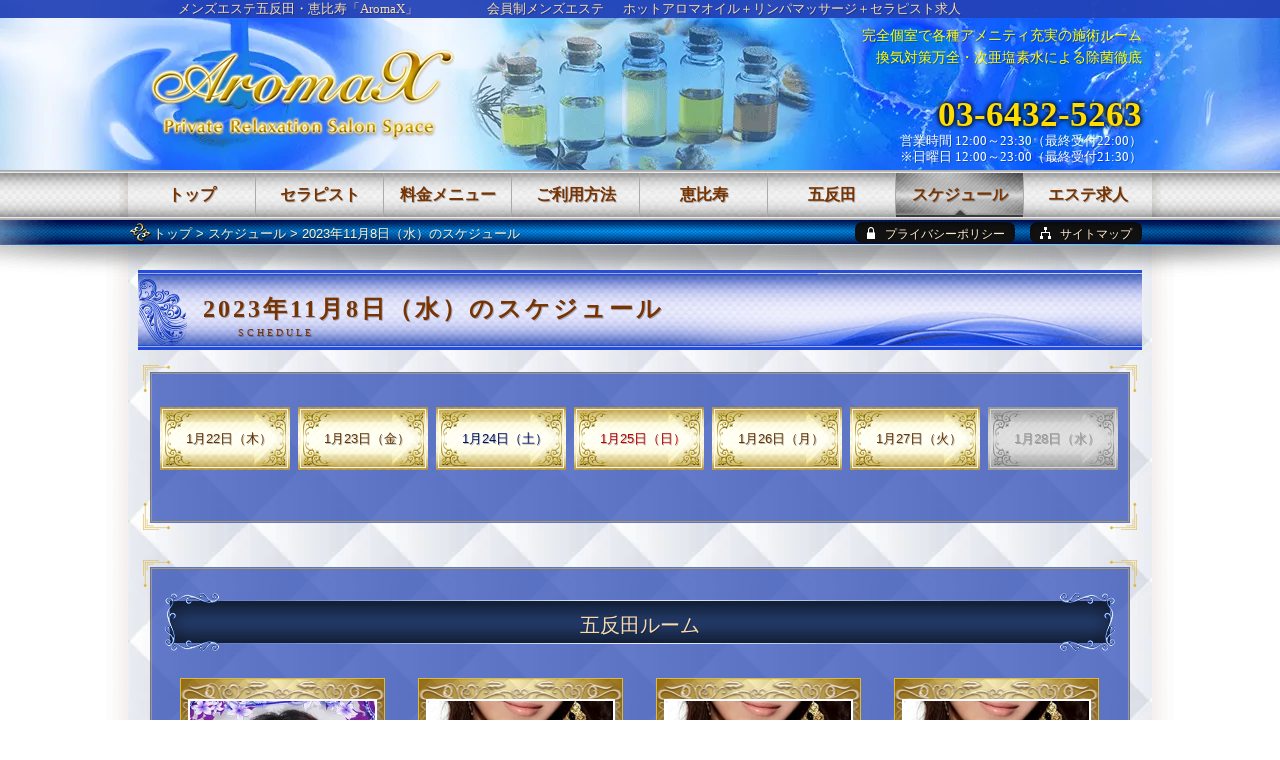

--- FILE ---
content_type: text/html; charset=UTF-8
request_url: https://gotanda-esute.jp/schedule/2023-11-08/
body_size: 3201
content:
<!DOCTYPE html>
<html lang="ja">
<head>
<meta charset="utf-8">
<title>2023年11月8日（水）のスケジュール | メンズエステ五反田・恵比寿「AromaX」</title>
<meta name="viewport" content="width=320,user-scalable=5">
<meta name="description" content="2023年11月8日（水）のスケジュール。五反田・恵比寿のメンズエステ「AromaX」。厳選された容姿端麗日本人セラピストがお出迎え。豪華個室にてテクニカルなトリートメントフルコースをホットオイル付きでお楽しみいただけます。">
<meta http-equiv='x-dns-prefetch-control' content='on'><link rel="preconnect dns-prefetch" href="https://www.googletagmanager.com/"><link rel="preload" href="https://gotanda-esute.jp/css/common.css" as="style"><link rel="preload" href="https://gotanda-esute.jp/css/pc.css" as="style"><link rel="preload" href="https://gotanda-esute.jp/css/sp.css" as="style">
<link rel="stylesheet" href="https://gotanda-esute.jp/css/common.css"><link rel="stylesheet" href="https://gotanda-esute.jp/css/pc.css" media="screen and (min-width:641px)"><link rel="stylesheet" href="https://gotanda-esute.jp/css/sp.css" media="screen and (max-width:640px)">
<link rel="canonical" href="https://gotanda-esute.jp/schedule/2023-11-08/">
</head>
<body>
<div id="container">
<header id="header">
<div id="hgroup">
<div id="h1_wrapper">
<div class="inner">
<h1 class="mincho h1_deco"><a href="https://gotanda-esute.jp/" class="liketxt">メンズエステ五反田・恵比寿「AromaX」</a></h1>
<p id="h1_sub_1" class="mincho h1_sub">会員制メンズエステ</p>
<p id="h1_sub_2" class="mincho h1_sub">ホットアロマオイル＋リンパマッサージ＋セラピスト求人</p>
</div>
</div>
</div>
</header>
<div id="wrapper" class="sdw_pc">
<div id="breadcrumb_wrapper" class="sdw_pc">
<div id="breadcrumb" class="inner">
<nav class="bcs"><a href="https://gotanda-esute.jp/">トップ</a> &gt; <a href="https://gotanda-esute.jp/schedule/">スケジュール</a> &gt; 2023年11月8日（水）のスケジュール</nav>
</div>
</div>
<div id="content_wrapper" class="inner">
<div id="content" class="inner sdw_sp">
<div id="main" class="onecolumn">
<div class="box end" id="sche">
<h2 class="box_header mincho b">2023年11月8日（水）のスケジュール</h2>
<div class="box_inner">
<div class="box_wrapper">
<div class="box_wrapper_inner">
<div class="box_liner">
<nav class="sche_date_lst">
<ul>
<li><a href="https://gotanda-esute.jp/schedule/">1月22日（木）</a></li>
<li><a href="https://gotanda-esute.jp/schedule/2026-01-23/">1月23日（金）</a></li>
<li class="sat"><a href="https://gotanda-esute.jp/schedule/2026-01-24/">1月24日（土）</a></li>
<li class="sun"><a href="https://gotanda-esute.jp/schedule/2026-01-25/">1月25日（日）</a></li>
<li><a href="https://gotanda-esute.jp/schedule/2026-01-26/">1月26日（月）</a></li>
<li><a href="https://gotanda-esute.jp/schedule/2026-01-27/">1月27日（火）</a></li>
<li class="end"><span>1月28日（水）</span></li>
</ul>
</nav>
</div>
</div>
</div>
</div>
<div class="box_inner">
<div class="box_wrapper">
<div class="box_wrapper_inner">
<div class="box_liner">
<h3 class="box_subheader_2 mincho">五反田ルーム</h3>
<div class="box_thrp_lst">
<ul>
<li>
<p class="pct"><a href="https://gotanda-esute.jp/therapist/139/"><img src="https://gotanda-esute.jp/picture/139/1.webp" width="260" height="383" alt="村西 ことみ"></a></p>
<p class="name">村西 ことみ（26歳）</p>
<div class="dv_status"><p class="status b">12:00 - 20:00</p></div>
</li>
<li>
<p class="pct"><a href="https://gotanda-esute.jp/therapist/147/"><img src="https://gotanda-esute.jp/picture/0_pct.webp" width="260" height="383" alt="華川 さな"></a></p>
<p class="name">華川 さな（27歳）</p>
<div class="dv_status"><p class="status b">12:00 - 18:00</p></div>
</li>
<li>
<p class="pct"><a href="https://gotanda-esute.jp/therapist/124/"><img src="https://gotanda-esute.jp/picture/0_pct.webp" width="260" height="383" alt="佐倉 つむぎ"></a></p>
<p class="name">佐倉 つむぎ（27歳）</p>
<div class="dv_status"><p class="status b">12:00 - 18:00</p></div>
</li>
<li>
<p class="pct"><a href="https://gotanda-esute.jp/therapist/83/"><img src="https://gotanda-esute.jp/picture/0_pct.webp" width="260" height="383" alt="前田 さり"></a></p>
<p class="name">前田 さり（24歳）</p>
<div class="dv_status"><p class="status b">16:00 - 23:00</p></div>
</li>
<li>
<p class="pct"><a href="https://gotanda-esute.jp/therapist/48/"><img src="https://gotanda-esute.jp/picture/0_pct.webp" width="260" height="383" alt="城咲 ののか"></a></p>
<p class="name">城咲 ののか（26歳）</p>
<div class="dv_status"><p class="status b">18:00 - 23:30</p></div>
</li>
<li>
<p class="pct"><a href="https://gotanda-esute.jp/therapist/67/"><img src="https://gotanda-esute.jp/picture/0_pct.webp" width="260" height="383" alt="三好 のん"></a></p>
<p class="name">三好 のん（24歳）</p>
<div class="dv_status"><p class="status b">18:00 - 23:30</p></div>
</li>
</ul>
</div>
<p class="begin end">2023年11月8日（水）の出勤セラピスト一覧になります。正確なスケジュールと出勤店舗はお電話またはLINEよりご確認ください。</p>
<h3 class="box_subheader_2 mincho">スケジュールカレンダー</h3>
<nav id="sche_calendar"><dl class="calendar">
<dt><a href="https://gotanda-esute.jp/schedule/2023-10-01/" class="a_prev">&lt;</a><span>2023 年 11 月</span><a href="https://gotanda-esute.jp/schedule/2023-12-01/" class="a_next">&gt;</a></dt>
<dd><ul><li class="sun pn"><a href="https://gotanda-esute.jp/schedule/2023-10-29/">29</a></li><li class="pn"><a href="https://gotanda-esute.jp/schedule/2023-10-30/">30</a></li><li class="pn"><a href="https://gotanda-esute.jp/schedule/2023-10-31/">31</a></li><li><a href="https://gotanda-esute.jp/schedule/2023-11-01/">1</a></li><li><a href="https://gotanda-esute.jp/schedule/2023-11-02/">2</a></li><li><a href="https://gotanda-esute.jp/schedule/2023-11-03/">3</a></li><li class="sat"><a href="https://gotanda-esute.jp/schedule/2023-11-04/">4</a></li><li class="sun"><a href="https://gotanda-esute.jp/schedule/2023-11-05/">5</a></li><li><a href="https://gotanda-esute.jp/schedule/2023-11-06/">6</a></li><li><a href="https://gotanda-esute.jp/schedule/2023-11-07/">7</a></li><li class="now"><a href="https://gotanda-esute.jp/schedule/2023-11-08/">8</a></li><li><a href="https://gotanda-esute.jp/schedule/2023-11-09/">9</a></li><li><a href="https://gotanda-esute.jp/schedule/2023-11-10/">10</a></li><li class="sat"><a href="https://gotanda-esute.jp/schedule/2023-11-11/">11</a></li><li class="sun"><a href="https://gotanda-esute.jp/schedule/2023-11-12/">12</a></li><li><a href="https://gotanda-esute.jp/schedule/2023-11-13/">13</a></li><li><a href="https://gotanda-esute.jp/schedule/2023-11-14/">14</a></li><li><a href="https://gotanda-esute.jp/schedule/2023-11-15/">15</a></li><li><a href="https://gotanda-esute.jp/schedule/2023-11-16/">16</a></li><li><a href="https://gotanda-esute.jp/schedule/2023-11-17/">17</a></li><li class="sat"><a href="https://gotanda-esute.jp/schedule/2023-11-18/">18</a></li><li class="sun">19</li><li>20</li><li><a href="https://gotanda-esute.jp/schedule/2023-11-21/">21</a></li><li><a href="https://gotanda-esute.jp/schedule/2023-11-22/">22</a></li><li><a href="https://gotanda-esute.jp/schedule/2023-11-23/">23</a></li><li><a href="https://gotanda-esute.jp/schedule/2023-11-24/">24</a></li><li class="sat"><a href="https://gotanda-esute.jp/schedule/2023-11-25/">25</a></li><li class="sun"><a href="https://gotanda-esute.jp/schedule/2023-11-26/">26</a></li><li><a href="https://gotanda-esute.jp/schedule/2023-11-27/">27</a></li><li><a href="https://gotanda-esute.jp/schedule/2023-11-28/">28</a></li><li>29</li><li><a href="https://gotanda-esute.jp/schedule/2023-11-30/">30</a></li><li class="pn"><a href="https://gotanda-esute.jp/schedule/2023-12-01/">1</a></li><li class="sat pn"><a href="https://gotanda-esute.jp/schedule/2023-12-02/">2</a></li></ul></dd>
</dl></nav>
<nav id="lnk_pn_sche">
<ul class="lnk_pn10cal">
<li class="prev"><a href="https://gotanda-esute.jp/schedule/2023-11-07/" class="mincho">前のスケジュール</a></li>
<li class="next"><a href="https://gotanda-esute.jp/schedule/2023-11-09/" class="mincho">次のスケジュール</a></li>
</ul>
</nav>
</div>
</div>
</div>
</div>
</div>
</div>
<div id="pagetop">
<a href="https://gotanda-esute.jp/schedule/2023-11-08/"><img src="https://gotanda-esute.jp/img/pagetop.png" width="150" height="76" alt="Page Top" loading="lazy"></a>
</div>
</div>
</div>
</div>
<footer id="footer" class="ofh">
<div id="bottomheader">
<div id="logos" class="inner">
<div id="header_info" class="for_pc">
<div class="catch_sub mincho">
<p>完全個室で各種アメニティ充実の施術ルーム</p>
<p>換気対策万全・次亜塩素水による除菌徹底</p>
</div>
<div class="tel mincho">
<p>03-6432-5263</p>
</div>
<div class="time mincho">
<p>営業時間 12:00～23:30（最終受付22:00）<br>※日曜日 12:00～23:00（最終受付21:30）</p>
</div>
</div>
<a href="https://gotanda-esute.jp/"><img src="https://gotanda-esute.jp/img/logo.png" alt="メンズエステ五反田・恵比寿「AromaX」のロゴ" width="340" height="100" id="logo_pc"></a>
</div>
<nav id="gnav">
<ol class="nav inner">
<li class="top begin"><a href="https://gotanda-esute.jp/" class="mincho b">トップ</a></li>
<li class="therapist"><a href="https://gotanda-esute.jp/therapist/" class="mincho b">セラピスト</a></li>
<li class="menu"><a href="https://gotanda-esute.jp/menu/" class="mincho b">料金メニュー</a></li>
<li class="how-to-use"><a href="https://gotanda-esute.jp/how-to-use/" class="mincho b">ご利用方法</a></li>
<li class="gotanda-navi"><a href="https://gotanda-esute.jp/ebisu/" class="mincho b">恵比寿</a></li>
<li class="gotanda-navi"><a href="https://gotanda-esute.jp/gotanda/" class="mincho b">五反田</a></li>
<li class="schedule"><a href="https://gotanda-esute.jp/schedule/" class="mincho b current">スケジュール</a></li>
<li class="esute-recruit end"><a href="https://gotanda-esute.jp/esute-recruit/" class="mincho b">エステ求人</a></li>
</ol>
</nav>
<ul id="menu_sp" class="for_sp">
<li><a href="tel:0364325263" id="menu_sp_tel" class="menu_sp_banner mincho">
<span class="main">電話予約</span>
<span class="sub">12:00～22:00(最終受付)</span>
</a></li>
<li><a href="https://lin.ee/NBAlcsK" target="_blank" rel="nofollow" id="menu_sp_web" class="menu_sp_banner mincho">
<span class="main">LINE予約</span>
<span class="sub">お急ぎの方はお電話で</span>
</a></li>
<li><a href="https://lin.ee/mrbeauE" target="_blank" rel="nofollow" id="menu_sp_line" class="menu_sp_banner mincho">
<span class="main">LINE求人</span>
<span class="sub">☆セラピスト大募集☆</span>
</a></li>
</ul>
</div>
<div id="fgroup_wrapper" class="ofh">
<div id="fgroup" class="inner sdw_sp">
<div id="fg_1">
<p class="cap mincho h1_deco">メンズエステ五反田・恵比寿「AromaX」</p>
<div class="tel_box">
<p class="tel"><a href="tel:0364325263">
<img src="https://gotanda-esute.jp/img/icon_tel.png" width="30" height="30" alt="電話" loading="lazy">
<span class="num mincho">03-6432-5263</span>
</a></p>
<p class="resv mincho">営業時間 12:00～23:30（最終受付22:00）<br>※日曜日 12:00～23:00（最終受付21:30）</p>
</div>
</div>
<div id="fg_2">
<p class="logo"><a href="https://gotanda-esute.jp/"><img src="https://gotanda-esute.jp/img/logo.png" alt="メンズエステ五反田・恵比寿「AromaX」のロゴ" width="340" height="100" loading="lazy"></a></p>
</div>
<div id="fg_3">
<p><a href="https://gotanda-esute.jp/how-to-use/" class="footer_banner mincho">
<span class="main small">初めてご利用いただく方へ</span>
<span class="sub">ご予約からご来店までの流れをご案内</span>
</a></p>
<p><a href="https://gotanda-esute.jp/inquiry/" class="footer_banner mincho">
<span class="main">お問い合わせ</span>
<span class="sub">お気軽にご連絡ください。</span>
</a></p>
</div>
</div>
<nav id="bcs_other">
<a href="https://gotanda-esute.jp/privacy/" id="bc_privacy" aria-label="privacy policy"><span class="for_pc">プライバシーポリシー</span></a>
<a href="https://gotanda-esute.jp/sitemap/" id="bc_sitemap" aria-label="sitemap"><span class="for_pc">サイトマップ</span></a>
</nav>
<div id="copyright">
<p>サイト内の画像・動画・テキスト・スタイルシート等すべての転載転用を固く禁じます。</p>
<p>copyright&copy;<a href="https://gotanda-esute.jp/" class="liketxt">メンズエステ五反田・恵比寿「AromaX」</a></p>
</div>
</div>
</footer>
</div>
<script defer src="https://gotanda-esute.jp/js/jquery.min.js"></script>
<script defer src="https://gotanda-esute.jp/js/respond.min.js"></script>
<script defer src="https://gotanda-esute.jp/js/jquery.bxslider/jquery.bxslider.min.js"></script>
<script defer src="https://gotanda-esute.jp/js/common.js"></script>
<script async src="https://gotanda-esute.jp/js/ga.js"></script>
<script async src="https://gotanda-esute.jp/js/twitter.js"></script>
</body>
</html>

--- FILE ---
content_type: text/css
request_url: https://gotanda-esute.jp/css/sp.css
body_size: 8267
content:
body{background:#0e0e18;font-size:12px;line-height:1.8;-webkit-text-size-adjust:100%;}
p{line-height:2;}
.for_pc{display:none;}
.scrollbox{overflow:auto;}

/* 【common】.tbl */
.tbl th,.tbl td{display:block;padding:5px;}
.tbl th{width:auto;border-bottom:none;}
.tbl tr:not(:last-child) td{border-bottom:none;}

/* 【共通】影 */
.sdw_sp:after{content:"";position:absolute;width:100%;height:22px;top:0;left:0;background:url('../img/sdw_sp.png') center top no-repeat;}

/* 【共通】アイコン付リスト */
.lst_icon{list-style:none;margin-left:0;padding-left:0;}
.lst_icon li{padding-left:30px;padding-right:16px;background:url('../img/icon_lst.png') left 0 no-repeat;}

/* 【共通】box */
.box{margin-bottom:20px;}
.box.end{margin-bottom:0;}
.box_inner{padding:15px 0 20px;}
.box_wrapper_inner{border:1px solid #a96;background:rgba(36,68,180,0.7);padding:5px;font-size:12px;}

/* 【共通】boxヘッダ */
.box_header{color:#730;background:url('../img/box_header_sp.png') center center no-repeat;font-size:16px;text-align:center;line-height:80px;}
.box_header{white-space:nowrap;overflow:hidden;text-overflow:ellipsis;}
.box_header_2{color:#f8dbae;background:url('../img/box_header_2_sp.png');line-height:100px;}
.box_subheader{border-bottom:1px solid #a86;padding-bottom:5px;margin:1em auto 0;}
.box_subheader .big{font-size:1.4em;}
.box_subheader_2{background:url('../img/box_subheader_2_sp.png') center center no-repeat;line-height:60px;height:60px;padding:0 10px;text-align:center;margin:1em auto;}
.box_middleheader{color:#fec;}

/* 【共通】boxヘッダアイコン */
.box_subheader img.icon{vertical-align:-6px;margin-right:5px;}
.box_subheader img.step{width:90px;}
.box_subheader img.maru{width:22px;}
.box_subheader img.grass{width:33px;}
.box_subheader_2 img.qa_q{vertical-align:-13px;}

/* 【共通】ブログリスト */
.blgs_clip{margin:1em 0 0;padding:0 4px;list-style:none;}
.blgs_clip li{margin:0 10px 10px 0;display:inline-block;}
.blgs_clip li:nth-child(2n){margin-right:0;}
.blgs_clip .clip{width:135px;height:240px;border:1px solid #b92;background:#fff;box-sizing:border-box;overflow:hidden;position:relative;}
.blgs_clip .clip p{margin:0;}
.blgs_clip .clip .img,
.blgs_clip .clip .str_wrp{position:absolute;}
.blgs_clip .clip .img{width:600px;margin-left:-300px;height:inherit;left:50%;top:0;text-align:center;}
.blgs_clip .clip .img img{height:100%;width:auto;}
.blgs_clip .clip .str_wrp{background:rgba(255,255,255,0.8);width:100%;padding:5px 8px;box-sizing:border-box;left:0;bottom:0;}
.blgs_clip .clip .str_wrp p{color:#333;text-align:left;}
.blgs_clip .clip .str_wrp .ttl{font-size:1.3em;font-weight:bold;white-space:nowrap;overflow:hidden;text-overflow:ellipsis;}

/* 【共通】boxセラピストリスト */
.box_thrp_lst{margin-right:-5px;margin-bottom:15px;position:relative;}
.box_thrp_lst:after{background:url('../img/box_thrp_lst_separate.png') center top no-repeat;width:290px;height:30px;content:"";position:absolute;}
.box_thrp_lst ul{list-style:none;margin:5px 0 0 5px;padding:0;overflow:hidden;}
.box_thrp_lst li{width:134px;box-sizing:border-box;margin:0 10px 10px 0;padding:20px 1px 1px;border:1px solid #db3;background:url('../img/thmb_lst_bg.png') center top;float:left;}
.box_thrp_lst p{color:#600;margin:0;text-align:center;}
.box_thrp_lst .pct{margin:0 4px 4px;padding:2px;background:#fff;box-shadow:1px 3px 4px #999;}
.box_thrp_lst .name{font-size:12px;white-space:nowrap;overflow:hidden;text-overflow:ellipsis;}
.box_thrp_lst .new{color:#0ff;font-family:quattrocento_b;line-height:1;}
.box_thrp_lst .style{font-size:12px;}
.box_thrp_lst .dv_status{background:url('../img/status_bg_sp.png') top left repeat-x;margin-top:5px;padding:1px;}
.box_thrp_lst .dv_status.off{background:#cca;}
.box_thrp_lst .status{color:#530;font-size:12px;line-height:28px;border:1px solid #fff;}

/* 【共通】boxテーブル */
.box_table{border:1px solid #db4;width:100%;margin:1em auto;border-collapse:separate;border-spacing:2px;}
.box_table th,.box_table td{border:1px solid #b94;}
.box_table th{background:url('../img/box_tbl_bg.png') left top repeat #eacb5b;color:#520;padding:3px;white-space:nowrap;width:1px;}
.box_table td{background:rgba(36,68,180,0.6);color:#fff;padding:0 5px;font-size:12px;}
.box_table ul{padding-left:1em;margin-left:0;}

/* 【共通】boxフォーム */
.box_form table{width:100%;margin:1em auto;}
.box_form th,.box_form td{display:block;}
.box_form th{background:url('../img/grass_mini.png') left center no-repeat;padding-left:32px;line-height:25px;text-align:left;white-space:nowrap;}
.box_form td{margin-bottom:10px;padding-bottom:15px;border-bottom:1px solid #a86;}
.box_form input[type=text],.box_form textarea{padding:5px;width:100%;box-sizing:border-box;}
.box_form input[type=text].small{width:60px;}
.box_form_plus{border-bottom:1px solid #a86;}
.box_form_btn{text-align:center;}
.box_form select,.box_form input[type=submit],.box_form input[type=reset]{font-size:1.2em;}

/* 【共通】box求人お気軽に */
.box_inq{background:url('../img/box_inq_bg.png');margin:30px auto;padding:3px;}
.box_inq_liner{border:1px solid #db2;padding:0 10px;}
/*.box_inq_inner{background:url('../img/box_inq_pct_sp.png') -290px top no-repeat;padding-top:170px;}*/
.box_inq_txt_1{text-align:center;font-size:18px;border:1px solid #a96;background:rgba(0,0,0,0.3);padding:5px;}
.box_inq_txt_2,.box_inq_txt_3{color:#fff;text-align:center;}
.box_inq_txt_4{color:#f9b;text-align:center;font-size:12px;}
.box_inq_btn1,.box_inq_btn2{text-align:center;}
.box_inq_btn1 a,.box_inq_btn2 a{background:url('../img/box_inq_btn.png') left top no-repeat;font-size:24px;font-weight:bold;color:#fff;padding-left:40px;width:260px;line-height:66px;text-align:left;box-sizing:border-box;display:inline-block;position:relative;}
.box_inq_btn1 a:after,.box_inq_btn2 a:after{background:url('../img/box_inq_btn_arw.png') left top no-repeat;right:40px;top:50%;margin-top:-11px;width:11px;height:22px;content:"";position:absolute;}

/* 【共通】boxバナー */
.box_banner{width:270px;margin:1em auto;}

/* 【共通】block */
.block{background:url('../img/block_bg.png') center top repeat-y;color:#fff;margin-bottom:20px;padding:20px 5px;}
.block.end{margin-bottom:0;}
.block_header{background:url('../img/block_head_bg.png') center top no-repeat;color:#ffd;padding:25px 0 0;height:100px;box-sizing:border-box;font-size:17px;text-align:center;}

/* 【共通】手順 */
.procedure .img{text-align:center;}
.procedure .txt .picktxt{color:#fe8;font-weight:bold;}

/* 【共通】ページャー */
.pager{padding-left:0;text-align:center;list-style:none;}
.pager li{margin:2px;display:inline-block;}
.pager span,
.pager a{line-height:30px;min-width:30px;padding:0 3px;text-align:center;display:block;box-sizing:border-box;}
.pager span{font-weight:bold;}
.pager a{background:rgba(255,255,255,0.15);border-radius:50%;}
.pager a:hover{background:rgba(255,255,255,0.3);text-decoration:none;}

/* 【共通】前次リンク */
.lnk_pn10cal{list-style:none;padding:0;overflow:hidden;text-align:center;}
.lnk_pn10cal .prev{float:left;}
.lnk_pn10cal .next{float:right;}
.lnk_pn10cal a{font-size:11px;width:140px;height:30px;padding:6px 6px 0;background-position:center top;background-repeat:no-repeat;box-sizing:border-box;display:inline-block;}
.lnk_pn10cal .prev a{background-image:url('../img/pnlnk_prev_sp.png');text-align:right;}
.lnk_pn10cal .next a{background-image:url('../img/pnlnk_next_sp.png');text-align:left;}
.lnk_pn10cal a:hover{background-position:center bottom;text-decoration:none;}

/* 【共通】求人ページ、お電話でのお問い合わせ */
.rec_contact_tel{border:1px solid #ba8;background:rgba(36,68,180,0.6);text-align:center;padding:0 10px;}
.rec_contact_tel p{margin:0;line-height:1;}
.rec_contact_tel .cap{padding:5px;}
.rec_contact_tel .tel img{margin-right:3px;vertical-align:bottom;}
.rec_contact_tel .tel .num{font-size:32px;}
.rec_contact_tel .time{border-top:1px solid #ba8;padding:5px;margin-top:5px;}

/* 【共通】求人ページ */
.rec_header{margin-top:1em;}
.rec_kuwasiku a,.rec_lnk_next a{background:url('../img/rec_jump_bg_sp.png') center top no-repeat;color:#602;line-height:80px;padding:0 10px;display:block;box-sizing:border-box;white-space:nowrap;text-overflow:ellipsis;overflow:hidden;}
.rec_lnk_next{text-align:center;}
.rec_lnk_next a{width:290px;display:inline-table;text-align:left;}
.rec_lnk_back{text-align:right;margin:2em 0 3em;}
.rec_lnk_back a{color:#ca7;padding:0 0 2px 25px;background:url('../img/rec_back_bg.png') left bottom no-repeat;display:inline-block;}
.rec_bigimg{margin:1em auto;padding-top:250px;background-position:-295px top;background-repeat:no-repeat;box-sizing:border-box;}
.rec_bigimg p{padding-left:38px;background-position:left -3px;background-repeat:no-repeat;}

/* 【共通】フォーム関連 */
/******* 場所はココ *******/
.rec_lnk_back.form{margin:1em auto;}
.rec_lnk_back.form a{padding:0 5px 2px 30px;}
.box_table.form th,.box_table.form td{padding:5px;text-align:left;display:block;width:auto;}

/* 【共通】リボンstep */
.rbn{position:relative;}
.rbn:after{background-position:left top;background-repeat:no-repeat;width:57px;height:57px;top:3px;left:3px;content:"";position:absolute;}
.rbn1:after{background-image:url('../img/rbn_step1.png');}
.rbn2:after{background-image:url('../img/rbn_step2.png');}
.rbn3:after{background-image:url('../img/rbn_step3.png');}
.rbn4:after{background-image:url('../img/rbn_step4.png');}
.rbn5:after{background-image:url('../img/rbn_step5.png');}
.rbn6:after{background-image:url('../img/rbn_step6.png');}
.rbn7:after{background-image:url('../img/rbn_step7.png');}
.rbn8:after{background-image:url('../img/rbn_step8.png');}
.rbn9:after{background-image:url('../img/rbn_step9.png');}
a.rbn{padding-left:25px;}

/* ヘッダ */
#header{background:url('../img/content_bg.webp') #081634;text-align:center;}
#hgroup{background:url('../img/head_bg_sp.webp') center 43px no-repeat;height:160px;position:relative;}
#h1_wrapper{background:rgba(36,68,180,0.9);padding:3px 0;}
#h1_wrapper h1{font-size:.85em;line-height:14px;}
.h1_sub{font-size:10px;line-height:6px;margin:4px 2px;}

/********** ナビ **********/
/* 【共通】ナビ */
.nav{list-style:none;margin:0;padding:0;}
.nav a{display:block;line-height:45px;white-space:nowrap;text-overflow:ellipsis;overflow:hidden;}

/* ラッパー */
#wrapper{margin-top:96px;}

/* パンくず */
#breadcrumb_wrapper{background:url('../img/breadcrumb_bg_sp.png');}
#breadcrumb{background:url('../img/icon_lst.png') 5px -1px no-repeat;min-height:26px;font-size:10px;padding:5px 75px 0 30px;line-height:15px;position:relative;}
#breadcrumb h2{display:inline;}
#breadcrumb .bcs{color:#fec;}
#breadcrumb a{color:#fec;}
#bcs_other{padding-top:2px;top:0;right:10px;position:absolute;}
#bcs_other a{background-color:#111;background-position:center center;background-repeat:no-repeat;width:27px;height:21px;border-radius:7px;box-shadow:inset 0 3px 4px rgba(0,0,0,0.4);margin-left:5px;float:left;}
#bc_privacy{background-image:url('../img/icon_privacy.png');}
#bc_sitemap{background-image:url('../img/icon_sitemap.png');}

/* メインビジュアル */
#main_visual{background:url('../img/visual_bg.webp');position:relative;padding:15px 0;}
#main_visual ul{list-style:none;margin:0;padding:0;}
#main_visual .banner li{padding:0 6px;}
#main_visual .banner_small{display:table;table-layout:fixed;width:100%;margin-top:15px;}
#main_visual .banner_small li{display:table-cell;text-align:left;padding:0 3px 0 6px;}
#main_visual .banner_small li.end{text-align:right;padding:0 6px 0 3px;}

/* コンテンツ */
#content{background:url('../img/content_bg.webp');padding:20px 0 0;position:relative;}
#main{margin:0 10px;}
#side{margin:0 10px;}
/* ページトップ */
#pagetop{text-align:center;padding-top:10px;}
#pagetop img{width:110px;}

/* 注意事項 */
.idt,.lst_idt li{text-indent:-1em;padding-left:1em;}
.lst_idt{list-style:none;margin-left:0;padding-left:0;}

/* サイド */
#side .calendar dd a{color:#33f;}
.side_banner{margin-bottom:20px;text-align:center;}

/* 【共通】サイドボックス */
.sidebox{background:url('../img/pickup_bg.png');}
.sidebox h2{color:#dc8;font-size:18px;padding-top:3px;text-align:center;height:125px;box-sizing:border-box;background:url('../img/pickup_head.png') center top no-repeat;position:relative;}
.sidebox h2:after{font-size:10px;width:100%;font-weight:normal;text-align:center;top:36px;left:0;position:absolute;}
.sidebox .box_inner{padding:0;}

/* ピックアップ */
#pickup h2:after{content:"PICK UP GIRL";}
#pickup.box{margin-bottom:40px;}
#pickup .scrollbox{padding:3px 0;}
#pickup_lst ul{list-style:none;margin:0;padding:0;}
#pickup_lst li{padding:0 20px;margin-bottom:60px;position:relative;}
#pickup_lst li:after{content:"";position:absolute;width:100%;height:60px;bottom:-60px;left:0;background:url('../img/pickup_separate.png') center center no-repeat;}
#pickup_lst .catch_name{background:rgba(5,11,120,0.8);border:2px solid #f8dbae;outline:2px solid #a95;text-align:center;}
#pickup_lst .catch{color:#ff0;font-size:14px;margin:5px 0;}
#pickup_lst .name{color:#fff;font-size:11px;margin:5px 0;}
#pickup_lst .name .new{color:#b4b;font-family:quattrocento_b;}
#pickup_lst .pct{padding:3px;background:#fff;box-shadow:1px 3px 4px #333;text-align:center;}
#pickup_lst .comment{font-size:12px;border:1px solid #a95;padding:5px 8px;color:#fff;background:rgba(5,11,120,0.6);}

/* 店舗のご案内 */
#shopinfo h2:after{content:"SHOP INFORMATION";}
#shopinfo .box_inner{padding:0 10px 10px;color:;}
#shopinfo .linebox{border:1px solid #dc8;padding:10px 10px 0;margin-bottom:10px;background:rgba(5,11,120,0.6);}
#shopinfo .linebox.end{margin-bottom:0;}
#shopinfo .name{font-size:1.2em;color:#dc8;}
#shopinfo .name a{color:#dc8;}
#shopinfo .tel{font-size:1.1em;color:#dc8;}
#shopinfo .time{font-size:12px;color:#dc8;}
#shopinfo .station{font-size:12px;color:#dc8;}
#shopinfo .access{font-size:12px;color:#fff;}

/* フッタ */
#fgroup_wrapper{background:url('../img/footer_bg.webp') left top repeat-x #9fadde;}
#fgroup{text-align:center;padding:40px 5px 0;position:relative;}
#fgroup p{margin:0;}
#fg_1{margin-bottom:15px;}
#fg_1 .cap{font-size:.85em;}
#fg_1 .logo img{width:280px;}
#fg_1 .tel_box{background:rgba(36,68,180,0.9);border:1px solid #ba8;margin-top:10px;padding:0 5px;}
#fg_1 .tel{margin:10px 0 5px;line-height:34px;}
#fg_1 .tel .cap{padding:0 8px;border-radius:8px;background:#520;color:#fff;font-size:10px;line-height:16px;display:inline-block;vertical-align:6px;}
#fg_1 .tel img{margin:0;vertical-align:-4px;}
#fg_1 .tel .num{font-size:32px;display:inline-block;}
#fg_1 .resv{border-top:1px solid #F8DBAE;padding-top:5px;margin:5px 0;}
#fg_2 .openclose{font-family:quattrocento_r;font-size:19px;margin:4px 0;}
#fg_2 .hi{font-size:21px;}
#fg_3 p{margin:1em auto;}

/* フッタバナー */
.footer_banner{background:rgba(36,68,180,0.8);border:1px solid #ceac70;width:280px;height:65px;padding-right:35px;text-align:center;box-sizing:border-box;display:inline-block;position:relative;}
.footer_banner:hover{background:rgba(36,68,180,0.7);text-decoration:none;}
.footer_banner:after{background:url('../img/icon_footer_banner.png');width:20px;height:30px;margin-top:-15px;top:50%;right:15px;content:"";position:absolute;}
.footer_banner span{line-height:1;display:block;text-shadow:none;white-space:nowrap;box-sizing:border-box;}
.footer_banner .main{color:#fc0;font-size:20px;padding-top:12px;font-weight:bold;height:40px;}
.footer_banner .main.small{font-size:16px;}
.footer_banner .sub{color:#f8dbae;font-size:11px;height:25px;}

/* コピーライト */
#copyright{background:#2444B4;font-size:.5em;padding:6px 0;text-align:center;font-family:quattrocento_r;}
#copyright p{margin:0;line-height:1.5;}

/* ヘッダ、グローバルナビ */
/******* 場所はココ *******/
#logos{position:absolute;bottom:10px;width:100%;}
#logo_pc{width:300px;}
#gnav{top:205px;border:2px solid #ca7;border-left:none;border-right:none;width:100%;position:absolute;background:#fff;/*★*/}
#gnav .nav{border-top:1px solid #fff;}
#gnav li{border-bottom:1px solid #fff;width:25%;/*★*/float:left;/*★*/}
#gnav a{background:url('../img/gnav_bg_sp.png') center top repeat-x;padding:0 15px 0 35px;color:#730;padding:0 10px;font-size:10px;/*★*/text-align:center;/*★*/margin-right:1px;/*★*/}
#gnav a:after{left:10px;right:auto;display:none;/*★*/}
#menu_sp{list-style:none;margin:0;padding:0;display:table;table-layout:fixed;width:100%;position:fixed;top:0;left:0;box-shadow:0 0 2px rgba(0,0,0,0.3);z-index:999;/*☆ナビ固定*/}
#menu_sp li{display:table-cell;text-align:center;padding:2px;/*★ナビ固定、（１）*/}
#menu_sp .menu_sp_banner{height:42px;/*★ナビ固定、（２）*/background:url('../img/breadcrumb_bg_sp.png') #0e0e18;line-height:1;border:1px solid #ca7;box-sizing:border-box;display:block;position:relative;}
#menu_sp .menu_sp_banner span{width:100%;left:0;position:absolute;}
#menu_sp .menu_sp_banner .main{font-size:19px;top:4px;}
#menu_sp .menu_sp_banner .sub{font-size:9px;bottom:4px;}
#menu_sp_tel .main{color:#ff2;}
#menu_sp_tel .sub{color:#fff;}
#menu_sp_web .main{color:#ff2;}
#menu_sp_web .sub{color:#fff;}
#menu_sp_line .main{color:#ff2;}
#menu_sp_line .sub{color:#fff;}
#header{padding-top:46px;/*★ナビ固定、46 =（２）+（（１）top + （１）bottom ） */}
#header_navs{top:46px;/*★ナビ固定、46 =（２）+（（１）top + （１）bottom ） */position:fixed;width:100%;z-index:998;/*☆ナビ固定*/}
#telnav,#webnav{display:none;}
#telnav{background:#fc0;}
#webnav{background:#0ff;}
#telnav a,#webnav a{background:#96f;margin:10px;padding:0 15px;}
.nav a{position:relative;}
.nav a:after{content:"";display:block;position:absolute;right:15px;top:50%;width:10px;height:10px;margin-top:-7px;/* 要微調整 */border:2px solid #630;border-left:none;border-bottom:none;-webkit-transform:scaleX(0.7) rotate(45deg);transform:scaleX(0.7) rotate(45deg);}

/* 【共通】リクナビ */
#content.page_recruit #side{margin:0;}
#recnav{margin-top:2em;}
#recnav a{color:#630;display:block;box-sizing:border-box;}
#recnav ul{list-style:none;margin:0;padding:0;}
#recnav ul ul{padding:0 5px 5px;border:1px solid #b94;background:url('../img/recnav_abg.png');}
#recnav li{margin-bottom:10px;}
#recnav li li{margin-bottom:0;}
#recnav li a{font-size:1.2em;line-height:60px;padding:0;text-align:center;background:url('../img/recnav_ahead_sp.png') center top no-repeat;}
#recnav li li a{font-size:1em;line-height:40px;padding-left:30px;border-bottom:1px solid #ddd;box-shadow:0 1px 0 #fff;text-align:left;background:none;position:relative;}
#recnav li li a:after{background:url('../img/icon_recnav.png') no-repeat;left:12px;top:50%;margin-top:-7px;width:8px;height:14px;content:"";position:absolute;}
#recnav li a.current{background-position:center bottom;}
#recnav li li a.current{background:#feb;}
#recnav a .mark{color:#a00;font-weight:normal;font-style:italic;margin-right:5px;}
#recnav #shopinfo{margin-left:10px;margin-right:10px;}

/***** ブログ *****/
#blog .box_inner.sngl{padding-top:0;}
#blgs .blg{margin-bottom:35px;}
#blgs .blg .ttl_rgd .ttl_rgd_wrp,
#blgs .blg .ttl_rgd a{display:table;margin:auto;}
#blgs .blg .ttl_rgd a{/*color:#fa0;*/}
#blgs .blg .ttl_rgd .ttl,
#blgs .blg .ttl_rgd .date{display:table-cell;white-space:nowrap;overflow:hidden;}
#blgs .blg .ttl_rgd .ttl{max-width:160px;text-overflow:ellipsis;}
#blgs .blg .mdl,
#blgs .blg .clip,
#blgs .blg .txt,
#blgs .blg .lnk{margin:0 10px 10px;}
#blgs .blg .mdl{font-size:16px;}
#blgs .blg .mdl a{color:#ffd700;}
#blgs .blg .clip{border:1px solid #b92;background:#000;}
#blgs .blg .clip .img{text-align:center;margin:0;}
#blgs .blg .lnk{text-align:center;}
#blgs .blg .lnk a{min-width:60%;border:1px solid #a95;color:#fff;background:rgba(20,30,100,0.7);border-radius:6px;padding:6px 10px;text-align:center;display:inline-block;}
#blgs.lst .clip{width:110px;height:190px;box-sizing:border-box;overflow:hidden;position:relative;}
#blgs.lst .clip{margin-left:auto;margin-right:auto;}
#blgs.lst .clip .img{width:600px;height:inherit;left:50%;margin-left:-300px;top:0;max-width:none;text-align:center;position:absolute;}
#blgs.lst .clip .img img{width:auto;height:100%;}
#blgs .pager_blg{width:100%;overflow:hidden;}
#blgs .pager_blg span,
#blgs .pager_blg a{width:142px;height:40px;line-height:40px;box-sizing:border-box;}
#blgs .pager_blg a{color:#602;text-align:center;background-position:center top;background-repeat:no-repeat;}
#blgs .pager_blg a.left{background-image:url('../img/blog_pager_bg_l_sp.png');float:left;}
#blgs .pager_blg a.right{background-image:url('../img/blog_pager_bg_r_sp.png');float:right;}
/*#bloginfo h3::after{content:"BLOG INFORMATION";}*/
#bloginfo .box_subheader_2{margin-top:0;}
#bloginfo .box_inner{color:#fff;padding:0 10px 10px;}
#bloginfo .lst{margin-left:0;padding-left:0;list-style:none;}
#bloginfo .lst li{margin-bottom:13px;}
#bloginfo .lst li a{border:1px solid #a95;color:#fff;background:rgba(20,30,80,0.8);border-radius:6px;padding:6px 10px;text-align:center;display:block;}

/***** クレジット *****/
.credit_box .crds{text-align:center;}
.credit_box .crds img{width:50px;}
.credit_box .att{background:#03f;color:#ff0;padding:0 5px;display:inline-block;}
.access_jump.credit_jump a{padding-left:25px;}
.credit_box .box_table th,
.credit_box .box_table td{display:block;}
.credit_box .box_table th{width:auto;}
.credit_box .pct{text-align:center;}
.credit_box .rec_lnk_next a{font-size:18px;}
.credit_box .tel_btn{border:1px solid #f00;background:#fda;color:#f00;border-radius:5px;margin:0 5px;padding:0 5px;display:inline-block;}

/***** メニュー／料金 未使用 *****/
.menu_prc{table-layout:fixed;}
.menu_prc th{width:auto;}
.menu_opt th,
.menu_opt td{display:block;}
.menu_opt th{width:auto;}
.menu_opt .prc{text-align:center;}
.menu_info th,
.menu_info td{display:block;}
.menu_info th{width:auto;}
.menu_box .att{color:#ff0;}
.menu_box .crds{text-align:center;}
.menu_box .crds img{width:50px;}
/* コース */
.course .tbl_price_m_p{padding:15px 10px;position:relative;}
.course .tbl_price_m_p:after{background:url('../img/price_separate_sp.png') center no-repeat;width:100%;height:8px;bottom:0;left:0;content:"";position:absolute;}
.course .tbl_price_m_p.noborder:after{background:none;}
.course .tbl_price_m_p.end{padding-bottom:0;}
.course .tbl_price_m_p .min_price{margin:0;}
.course .min,.course .price{font-size:1.8em;margin:0;display:inline-block;width:50%;box-sizing:border-box;}
.course .min{padding-right:45px;text-align:right;}
.course .min_price{font-size:1.5em;text-align:center;}
.course .head_dscr{text-align:center;font-size:12px;}
.course .dscr{text-align:center;font-size:12px;color:#dc7;margin:10px 0 0;}
/* 入会金等 */
/******* 場所はココ *******/
#fee.course .min,#fee.course .price{font-size:1.1em;padding:0;}
#fee.course .min{text-align:left;width:75%;}
#fee.course .price{text-align:right;width:25%;}
#fee .stretch{color:#ffd;font-size:18px;}

/***** コスチューム *****/
.cos_pct img,
.cos_name{border:1px solid #a96;}
.cos_name{padding:4px;border-radius:5px;background:#347;
background:-webkit-linear-gradient(#124,#459 45%,#459 55%,#124);
background:        linear-gradient(#124,#459 45%,#459 55%,#124);}
#cos_prf .cos_pct{padding:20px;margin:10px;position:relative;}
#cos_prf .cos_pct:before,
#cos_prf .cos_pct:after{background-size:contain;background-repeat:no-repeat;background-position:center center;width:100%;height:67px;left:0;content:"";position:absolute;}
#cos_prf .cos_pct:before{background-image:url('../img/prof_glr_waku_top.png');top:0;}
#cos_prf .cos_pct:after{background-image:url('../img/prof_glr_waku_bottom.png');bottom:0;}
#cos_lst{margin-bottom:-15px;}
#cos_lst ul{margin-left:0;padding-left:0;list-style:none;overflow:hidden;}
#cos_lst li{width:50%;padding:5px;margin-bottom:15px;text-align:center;float:left;box-sizing:border-box;}
#cos_lst .pct{margin-top:0;}
#cos_prf{text-align:center;}
#cos_prf .dscr{text-align:left;}

/***** プロフィール *****/
#thrp_personal_otherthrp ul{list-style:none;padding:0;overflow:hidden;background:rgba(255,255,255,0.3);}
#thrp_personal_otherthrp .prev{float:left;}
#thrp_personal_otherthrp .next{float:right;}
#thrp_personal_otherthrp a{color:#520;font-size:11px;width:145px;height:30px;padding:5px 12px 0;background-position:center top;background-repeat:no-repeat;box-sizing:border-box;display:inline-block;}
#thrp_personal_otherthrp .prev a{background-image:url('../img/cpb_othlnk_prev_sp.png');text-align:right;}
#thrp_personal_otherthrp .next a{background-image:url('../img/cpb_othlnk_next_sp.png');text-align:left;}
#thrp_personal_otherthrp a:hover{background-position:center bottom;text-decoration:none;}

#prof_block{margin-top:20px;}
#prof_block p{font-size:12px;}
#prof_block_left,#prof_block_right{padding:20px 5px;}
#prof_block_left{background:url("../img/block_bg.png") center center repeat-y;}
#prof_block_right{background:rgba(255,245,249,0.6);}

/*#prof_block .box{position:relative;}
#prof_block .box:before,
#prof_block .box:after{width:10px;height:10px;bottom:0;content:"";position:absolute;}
#prof_block .box:before{background:url('../img/cpb_cnr_lb.png');left:0;}
#prof_block .box:after{background:url('../img/cpb_cnr_rb.png');right:0;}*/

#prof_ns{background:url("../img/prof_name_bg.png") center top no-repeat;text-align:center;height:80px;box-sizing:border-box;}
#prof_ns .name{font-size:16px;padding-top:6px;}
#prof_ns .new{color:#ff0;}
#prof_ns .cp{color:#ff0;font-size:.9em;margin:0;}
#large{text-align:center;}
#large img{border:1px solid #985;width:267px;/*微調整*/}
#thumbnail{list-style:none;display:table;table-layout:fixed;width:100%;margin:0;padding:0;}
#thumbnail li{display:table-cell;padding:0 10px;}
#thumbnail li img{border:1px solid #422;}
#thumbnail li.current img{border-color:#985;}
#prof_block h3{background:url("../img/box_subheader_2_sp.png") center top no-repeat;line-height:60px;text-align:center;}
#prof_block h3 a{color:#F8DBAE;}
#gallery{margin-bottom:2em;}
#prof_opt ul{margin-bottom:0;padding:0;list-style:none;}
#prof_opt li{background:url("../img/box_tbl_bg.png") left top repeat-x #eacb5b;border:1px solid #b94;border-radius:6px;margin:0 4px 6px;color:#520;font-weight:bold;text-align:center;}
#prof_opt li{width:135px;display:inline-block;}
#prof_opt li.ng{background-image:url("../img/box_tbl_bg_off.png");border-color:#555;color:#555;font-weight:normal;}
#prof_opt li p{margin:0;padding:0 3px;line-height:40px;}
#prof_opt li p{font-size:11px;white-space:nowrap;overflow:hidden;text-overflow:ellipsis;}
#prof_tbl{width:100%;margin:1em auto;border-collapse:collapse;}
#prof_tbl th,#prof_tbl td{display:block;}
#prof_tbl th{line-height:30px;background:url('../img/prof_tbl_bg.png') left top no-repeat;color:#630;font-size:13px;padding-left:8px;text-align:left;}
#prof_tbl td{padding:0 10px;}
#prof_block_right .cmt_wrapper{border:1px solid #ca0;margin:1em auto 2em;padding:1px;}
#prof_block_right .end .cmt_wrapper{margin-bottom:0;}
#prof_block_right .cmt_wrapper .cmt{background:url("../img/prof_cmt_bg.png");color:#612;padding:5px;margin:0;}
.prof_sche{table-layout:fixed;border-spacing:0;}
.prof_sche thead,.prof_sche tbody{display:table-cell;}
.prof_sche tr{display:table;border-spacing:2px;width:100%;}
.prof_sche th,.prof_sche td{display:table-row;box-sizing:border-box;}
.prof_sche th:last-child,.prof_sche td:last-child{margin-bottom:1px;/*微調整、本来０*/}
.prof_sche td{text-align:center;}
.prof_sche span{display:inline-block;margin:5px 0;}
.prof_sche .sat{color:#00f;}
.prof_sche .sun{color:#f00;}

#prof_enq_mpg .dv{padding-bottom:25px;background:url('../img/pickup_separate.png') center bottom no-repeat;}
#prof_enq_mpg .n_d{overflow:hidden;}
#prof_enq_mpg .n_d .name,
#prof_enq_mpg .n_d .date{line-height:20px;color:#fff;}
#prof_enq_mpg .n_d .name{border-left:7px solid #620;color:#ffa;padding-left:7px;float:left;}
#prof_enq_mpg .n_d .date{float:right;}
#prof_enq_mpg .dl_sr{overflow:hidden;}
#prof_enq_mpg .dl_sr dt,
#prof_enq_mpg .dl_sr dd{font-size:12px;width:50%;color:#fff;margin:0;white-space:nowrap;float:left;box-sizing:border-box;}
#prof_enq_mpg .dl_sr dt{}
#prof_enq_mpg .dl_sr .starrate_mini{display:inline-block;}
#prof_enq_mpg .dl_sr .starrate_mini img{width:18px;vertical-align:middle;}

#prof_blog .blgs_clip{text-align:center;padding:0 9px;}

/***** プライバシーポリシー *****/
#privacy ol{margin-left:0;padding:0 1em 0 2em;}

/***** サイトマップ *****/
#lst_sitemap{padding-left:5px;}
#lst_sitemap ul{padding-left:0;}
#lst_sitemap li{background-position:left 6px;background-repeat:no-repeat;padding-left:18px;list-style:none;}
#lst_sitemap li{background-image:url('../img/icon_sitemap_lst_1.png');}
#lst_sitemap li li{background-image:url('../img/icon_sitemap_lst_2.png');}
#lst_sitemap li li li{background-image:url('../img/icon_sitemap_lst_3.png');}
#lst_sitemap p{margin:8px 0;}

/***** 求人情報 *****/
/* よくあるご質問 */
#lst_qa{list-style:none;padding:0;margin-left:0;}
#lst_qa a{background:url('../img/lst_qa_bg_sp.png') center top no-repeat;padding-left:45px;color:#602;line-height:68px;box-sizing:border-box;display:block;position:relative;}
#lst_qa a img{margin-top:-15px;top:50%;left:8px;position:absolute;}
/* 収入⇒実績例 */
#rec_syunyu_zisseki .calc table{width:100%;}
#rec_syunyu_zisseki .calc table p{margin:0;}
#rec_syunyu_zisseki .calc th,#rec_syunyu_zisseki .calc td{display:block;}
#rec_syunyu_zisseki .calc td{text-align:center;border-bottom:1px dashed #a86;}
#rec_syunyu_zisseki .sum{font-size:1.2em;text-align:center;}
#rec_syunyu_zisseki .sum .big{font-size:1.4em;color:#fe6;}
/* 収入⇒待遇 */
#rec_syu-nyu_taigu_bigimg{background-image:url('../img/rec_syu-nyu_taigu_bg.png');}
#rec_syu-nyu_taigu_bigimg p{padding-left:10px;}
#rec_syu-nyu_taigu_bigimg .pt{vertical-align:-3px;margin-right:10px;}
/* セラピスト、受付スタッフ募集 */
.rec_top .big{font-size:2em;}
/* セラピスト募集 */
#rec_3pt{display:table;table-layout:fixed;width:100%;}
#rec_3pt p{display:table-cell;padding:0 15px;text-align:center;}
/* 受付スタッフ募集 */
#rec_staff_2_bigimg{background-image:url('../img/rec_staff_2_bg.png');}
#rec_staff_rcmd_bigimg{background-image:url('../img/rec_staff_rcmd_bg.png');}
#rec_staff_2_bigimg p{background-image:url('../img/icon_chk.png');}
#rec_staff_rcmd_bigimg p{background-image:url('../img/icon_star.png');}
#rec_3pt_staf p{text-align:center;margin:-15px 0;}
#rec_3pt_staf .rec_3pt_1 img{width:115px;}
#rec_3pt_staf .rec_3pt_2 img{width:160px;}
#rec_3pt_staf .rec_3pt_3 img{width:135px;}
#recruit_staff_question .box_subheader_2{text-align:left;}

/***** アクセス *****/
/* ジャンプリンク */
.access_jump{margin:10px auto;padding-left:0;list-style:none;}
.access_jump li{margin-bottom:10px;}
.access_jump li:last-child{margin-bottom:0;}
.access_jump a{display:block;background:url('../img/access_jump_bg.png') center center no-repeat;color:#602;font-size:1.3em;padding-left:50px;line-height:65px;box-sizing:border-box;position:relative;}
.access_jump a:before{content:"";width:32px;height:32px;margin-top:-16px;top:50%;left:15px;background-position:center center;background-repeat:no-repeat;position:absolute;}
.access_jump .train a:before{background-image:url('../img/icon_train.png');}
.access_jump .car a:before{background-image:url('../img/icon_car.png');}
/* アクセス、電車 */
#access_lst_park{padding-left:5px;margin-left:0;}
#access_lst_park .url{word-wrap:break-word;}

/***** スケジュール *****/
.sche_date_lst ul{list-style:none;margin:20px 0 0;padding:0;text-align:center;}
.sche_date_lst li{width:49%;display:inline-block;margin:0 0 15px;}
.sche_date_lst a,.sche_date_lst span{width:130px;line-height:63px;padding-left:8px;display:inline-block;box-sizing:border-box;}
.sche_date_lst a{color:#630;background:url('../img/sche_date_bg.png') left top no-repeat;}
.sche_date_lst span{color:#999;background:url('../img/sche_date_bg_off.png') left top no-repeat;}
.sche_date_lst .sat a{color:#016;}
.sche_date_lst .sun a{color:#b00;}
.sche_date_lst .current a{color:#b2b;background-image:url('../img/sche_date_bg_crnt.png');}
#sche_calendar .calendar dd a{color:#33f;}

/***** セラピスト *****/
/* ランキング */
#rnk_thrp .box_thrp_lst{margin-top:10px;}
#rnk_thrp .rnk{position:relative;border-bottom:1px solid #ca2;}
#rnk_thrp .rnk:after{height:72px;top:165px;content:"";width:100%;left:0;background-position:center center;background-repeat:no-repeat;position:absolute;}
#rnk_thrp .rnk .name{margin-top:35px;}
#rnk_thrp .rnk .style{margin-bottom:5px;}
#rnk_thrp .rnk_1:after{background-image:url('../img/ranking_1_sp.png');}
#rnk_thrp .rnk_2:after{background-image:url('../img/ranking_2_sp.png');}
#rnk_thrp .rnk_3:after{background-image:url('../img/ranking_3_sp.png');}
#rnk_thrp .rnk_4:after{background-image:url('../img/ranking_4_sp.png');}
#rnk_thrp .rnk_5:after{background-image:url('../img/ranking_5_sp.png');}
#rnk_thrp .rnk_6:after{background-image:url('../img/ranking_6_sp.png');}
#rnk_thrp .rnk_7:after{background-image:url('../img/ranking_7_sp.png');}
#rnk_thrp .rnk_8:after{background-image:url('../img/ranking_8_sp.png');}
#rnk_thrp .rnk_9:after{background-image:url('../img/ranking_9_sp.png');}

/***** プレイ *****/
#play .ply_crs .att{color:#ff0;}
#play .ply_crs .crs{margin:20px 0;color:#fff;text-align:center;}
#play .ply_crs .ttl,
#play .ply_crs .cap{margin:0;line-height:1.2;}
#play .ply_crs .ttl{color:#ff0;font-size:30px;font-weight:bold;}

/***** NEWS *****/
#news_calendar .calendar{border-color:#94b;}
#news_calendar .calendar dd a{color:#33f;}

/***** トップ *****/
/* bxslider */
#main_visual .bx-wrapper{margin:0 0 40px;}
#main_visual .bx-viewport{background:#000;border:none;left:auto;padding:5px 0;}
#main_visual .bx-pager a{background:#ddd;}
#main_visual .bx-pager a.active{background:#bbb;}
/* イントロ */
#intro .bg_img{font-size:.95em;margin-left:-5px;margin-right:-5px;margin-top:5px;background:url('../img/intro_bg.png') left top no-repeat;text-align:center;padding-top:230px;line-height:2em;}
#intro .bg_img .small{font-size:.5em;}
/* 定休日のお知らせ */
#holiday_info p{font-size:12px;}
/* キャストブログ */
#blog_news_link{color:#fc4;}
#blog_news_link:hover{text-decoration:underline;}
/* 新着情報 */
#news .scrollbox{padding:15px 0 0;max-height:230px;}
#news_list{list-style:none;margin:0;padding:0;}
#news_list li{border-bottom:1px solid #b92;margin-bottom:1em;}
#news_list .news_title{color:#db3;}
#news_list .news_body{font-size:12px;}
#news_list .news_body p{line-height:1.7;}
#news_list .news_body a{color:#520;}
#news_link{color:#fc4;}
#news_link:hover{text-decoration:none;}

/***** 認証 *****/
#ninsho_btns a,#ninsho_btns_line a{background:rgba(56,11,120,0.8);border:1px solid #ceac70;padding:5px 12px;font-size:18px;min-width:40%;text-decoration:none;display:inline-block;}
#ninsho_btns a:hover,#ninsho_btns_line a:hover{background:rgba(255,255,255,0.3);}
#bd_ninsho #wrapper{margin-top:0;}


--- FILE ---
content_type: application/javascript
request_url: https://gotanda-esute.jp/js/twitter.js
body_size: 327
content:
function LazyLoadTwInsta(src) {const scriptTag=document.createElement('script');scriptTag.src=src;scriptTag.async=true;document.body.appendChild(scriptTag);}function doTwInstaLazyLoad() {const twitterEmbed = document.getElementsByClassName('twitter-timeline');const instaEmbed = document.getElementsByClassName('instagram-media');try {if (twitterEmbed.length !== 0) LazyLoadTwInsta('https://platform.twitter.com/widgets.js');if (instaEmbed.length !== 0) LazyLoadTwInsta('//www.instagram.com/embed.js');} catch (error) {console.log(error);}}window.addEventListener('scroll', doTwInstaLazyLoad, { once: true });
